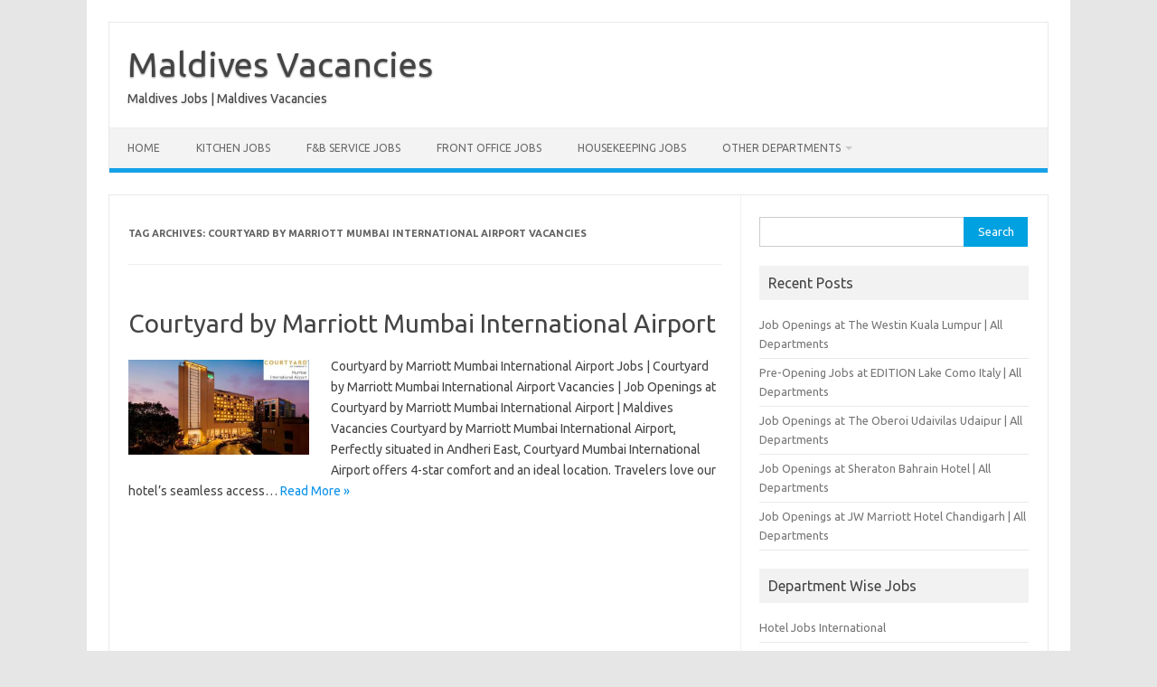

--- FILE ---
content_type: text/html; charset=UTF-8
request_url: https://maldivesvacancies.com/tag/courtyard-by-marriott-mumbai-international-airport-vacancies/
body_size: 10316
content:
<!DOCTYPE html>
<!--[if IE 7]>
<html class="ie ie7" lang="en-GB">
<![endif]-->
<!--[if IE 8]>
<html class="ie ie8" lang="en-GB">
<![endif]-->
<!--[if !(IE 7) | !(IE 8)  ]><!-->
<html lang="en-GB">
<!--<![endif]-->
<head>
<meta charset="UTF-8">
<meta name="viewport" content="width=device-width, initial-scale=1">
<link rel="profile" href="http://gmpg.org/xfn/11">
<link rel="pingback" href="https://maldivesvacancies.com/xmlrpc.php" />
<!--[if lt IE 9]>
<script src="https://maldivesvacancies.com/wp-content/themes/iconic-one/js/html5.js" type="text/javascript"></script>
<![endif]-->
<meta name='robots' content='index, follow, max-image-preview:large, max-snippet:-1, max-video-preview:-1' />

	<!-- This site is optimized with the Yoast SEO plugin v26.7 - https://yoast.com/wordpress/plugins/seo/ -->
	<title>Courtyard by Marriott Mumbai International Airport Vacancies Archives - Maldives Vacancies</title>
	<link rel="canonical" href="https://maldivesvacancies.com/tag/courtyard-by-marriott-mumbai-international-airport-vacancies/" />
	<meta property="og:locale" content="en_GB" />
	<meta property="og:type" content="article" />
	<meta property="og:title" content="Courtyard by Marriott Mumbai International Airport Vacancies Archives - Maldives Vacancies" />
	<meta property="og:url" content="https://maldivesvacancies.com/tag/courtyard-by-marriott-mumbai-international-airport-vacancies/" />
	<meta property="og:site_name" content="Maldives Vacancies" />
	<meta name="twitter:card" content="summary_large_image" />
	<script type="application/ld+json" class="yoast-schema-graph">{"@context":"https://schema.org","@graph":[{"@type":"CollectionPage","@id":"https://maldivesvacancies.com/tag/courtyard-by-marriott-mumbai-international-airport-vacancies/","url":"https://maldivesvacancies.com/tag/courtyard-by-marriott-mumbai-international-airport-vacancies/","name":"Courtyard by Marriott Mumbai International Airport Vacancies Archives - Maldives Vacancies","isPartOf":{"@id":"https://maldivesvacancies.com/#website"},"primaryImageOfPage":{"@id":"https://maldivesvacancies.com/tag/courtyard-by-marriott-mumbai-international-airport-vacancies/#primaryimage"},"image":{"@id":"https://maldivesvacancies.com/tag/courtyard-by-marriott-mumbai-international-airport-vacancies/#primaryimage"},"thumbnailUrl":"https://maldivesvacancies.com/wp-content/uploads/2022/03/Courtyard-by-Marriott-Mumbai-International-Airport.jpg","breadcrumb":{"@id":"https://maldivesvacancies.com/tag/courtyard-by-marriott-mumbai-international-airport-vacancies/#breadcrumb"},"inLanguage":"en-GB"},{"@type":"ImageObject","inLanguage":"en-GB","@id":"https://maldivesvacancies.com/tag/courtyard-by-marriott-mumbai-international-airport-vacancies/#primaryimage","url":"https://maldivesvacancies.com/wp-content/uploads/2022/03/Courtyard-by-Marriott-Mumbai-International-Airport.jpg","contentUrl":"https://maldivesvacancies.com/wp-content/uploads/2022/03/Courtyard-by-Marriott-Mumbai-International-Airport.jpg","width":800,"height":420,"caption":"Courtyard Mumbai International Airport Jobs | Courtyard Mumbai International Airport Vacancies | Job Openings at Courtyard Mumbai International Airport | Maldives Vacancies"},{"@type":"BreadcrumbList","@id":"https://maldivesvacancies.com/tag/courtyard-by-marriott-mumbai-international-airport-vacancies/#breadcrumb","itemListElement":[{"@type":"ListItem","position":1,"name":"Home","item":"https://maldivesvacancies.com/"},{"@type":"ListItem","position":2,"name":"Courtyard by Marriott Mumbai International Airport Vacancies"}]},{"@type":"WebSite","@id":"https://maldivesvacancies.com/#website","url":"https://maldivesvacancies.com/","name":"Maldives Vacancies","description":"Maldives Jobs | Maldives Vacancies","publisher":{"@id":"https://maldivesvacancies.com/#organization"},"potentialAction":[{"@type":"SearchAction","target":{"@type":"EntryPoint","urlTemplate":"https://maldivesvacancies.com/?s={search_term_string}"},"query-input":{"@type":"PropertyValueSpecification","valueRequired":true,"valueName":"search_term_string"}}],"inLanguage":"en-GB"},{"@type":"Organization","@id":"https://maldivesvacancies.com/#organization","name":"Maldives Vacancies","url":"https://maldivesvacancies.com/","logo":{"@type":"ImageObject","inLanguage":"en-GB","@id":"https://maldivesvacancies.com/#/schema/logo/image/","url":"https://maldivesvacancies.com/wp-content/uploads/2021/05/Maldives-Vacancies.png","contentUrl":"https://maldivesvacancies.com/wp-content/uploads/2021/05/Maldives-Vacancies.png","width":495,"height":495,"caption":"Maldives Vacancies"},"image":{"@id":"https://maldivesvacancies.com/#/schema/logo/image/"}}]}</script>
	<!-- / Yoast SEO plugin. -->


<link rel='dns-prefetch' href='//fonts.googleapis.com' />
<link rel="alternate" type="application/rss+xml" title="Maldives Vacancies &raquo; Feed" href="https://maldivesvacancies.com/feed/" />
<link rel="alternate" type="application/rss+xml" title="Maldives Vacancies &raquo; Courtyard by Marriott Mumbai International Airport Vacancies Tag Feed" href="https://maldivesvacancies.com/tag/courtyard-by-marriott-mumbai-international-airport-vacancies/feed/" />
<style id='wp-img-auto-sizes-contain-inline-css' type='text/css'>
img:is([sizes=auto i],[sizes^="auto," i]){contain-intrinsic-size:3000px 1500px}
/*# sourceURL=wp-img-auto-sizes-contain-inline-css */
</style>
<style id='wp-emoji-styles-inline-css' type='text/css'>

	img.wp-smiley, img.emoji {
		display: inline !important;
		border: none !important;
		box-shadow: none !important;
		height: 1em !important;
		width: 1em !important;
		margin: 0 0.07em !important;
		vertical-align: -0.1em !important;
		background: none !important;
		padding: 0 !important;
	}
/*# sourceURL=wp-emoji-styles-inline-css */
</style>
<style id='wp-block-library-inline-css' type='text/css'>
:root{--wp-block-synced-color:#7a00df;--wp-block-synced-color--rgb:122,0,223;--wp-bound-block-color:var(--wp-block-synced-color);--wp-editor-canvas-background:#ddd;--wp-admin-theme-color:#007cba;--wp-admin-theme-color--rgb:0,124,186;--wp-admin-theme-color-darker-10:#006ba1;--wp-admin-theme-color-darker-10--rgb:0,107,160.5;--wp-admin-theme-color-darker-20:#005a87;--wp-admin-theme-color-darker-20--rgb:0,90,135;--wp-admin-border-width-focus:2px}@media (min-resolution:192dpi){:root{--wp-admin-border-width-focus:1.5px}}.wp-element-button{cursor:pointer}:root .has-very-light-gray-background-color{background-color:#eee}:root .has-very-dark-gray-background-color{background-color:#313131}:root .has-very-light-gray-color{color:#eee}:root .has-very-dark-gray-color{color:#313131}:root .has-vivid-green-cyan-to-vivid-cyan-blue-gradient-background{background:linear-gradient(135deg,#00d084,#0693e3)}:root .has-purple-crush-gradient-background{background:linear-gradient(135deg,#34e2e4,#4721fb 50%,#ab1dfe)}:root .has-hazy-dawn-gradient-background{background:linear-gradient(135deg,#faaca8,#dad0ec)}:root .has-subdued-olive-gradient-background{background:linear-gradient(135deg,#fafae1,#67a671)}:root .has-atomic-cream-gradient-background{background:linear-gradient(135deg,#fdd79a,#004a59)}:root .has-nightshade-gradient-background{background:linear-gradient(135deg,#330968,#31cdcf)}:root .has-midnight-gradient-background{background:linear-gradient(135deg,#020381,#2874fc)}:root{--wp--preset--font-size--normal:16px;--wp--preset--font-size--huge:42px}.has-regular-font-size{font-size:1em}.has-larger-font-size{font-size:2.625em}.has-normal-font-size{font-size:var(--wp--preset--font-size--normal)}.has-huge-font-size{font-size:var(--wp--preset--font-size--huge)}.has-text-align-center{text-align:center}.has-text-align-left{text-align:left}.has-text-align-right{text-align:right}.has-fit-text{white-space:nowrap!important}#end-resizable-editor-section{display:none}.aligncenter{clear:both}.items-justified-left{justify-content:flex-start}.items-justified-center{justify-content:center}.items-justified-right{justify-content:flex-end}.items-justified-space-between{justify-content:space-between}.screen-reader-text{border:0;clip-path:inset(50%);height:1px;margin:-1px;overflow:hidden;padding:0;position:absolute;width:1px;word-wrap:normal!important}.screen-reader-text:focus{background-color:#ddd;clip-path:none;color:#444;display:block;font-size:1em;height:auto;left:5px;line-height:normal;padding:15px 23px 14px;text-decoration:none;top:5px;width:auto;z-index:100000}html :where(.has-border-color){border-style:solid}html :where([style*=border-top-color]){border-top-style:solid}html :where([style*=border-right-color]){border-right-style:solid}html :where([style*=border-bottom-color]){border-bottom-style:solid}html :where([style*=border-left-color]){border-left-style:solid}html :where([style*=border-width]){border-style:solid}html :where([style*=border-top-width]){border-top-style:solid}html :where([style*=border-right-width]){border-right-style:solid}html :where([style*=border-bottom-width]){border-bottom-style:solid}html :where([style*=border-left-width]){border-left-style:solid}html :where(img[class*=wp-image-]){height:auto;max-width:100%}:where(figure){margin:0 0 1em}html :where(.is-position-sticky){--wp-admin--admin-bar--position-offset:var(--wp-admin--admin-bar--height,0px)}@media screen and (max-width:600px){html :where(.is-position-sticky){--wp-admin--admin-bar--position-offset:0px}}

/*# sourceURL=wp-block-library-inline-css */
</style><style id='global-styles-inline-css' type='text/css'>
:root{--wp--preset--aspect-ratio--square: 1;--wp--preset--aspect-ratio--4-3: 4/3;--wp--preset--aspect-ratio--3-4: 3/4;--wp--preset--aspect-ratio--3-2: 3/2;--wp--preset--aspect-ratio--2-3: 2/3;--wp--preset--aspect-ratio--16-9: 16/9;--wp--preset--aspect-ratio--9-16: 9/16;--wp--preset--color--black: #000000;--wp--preset--color--cyan-bluish-gray: #abb8c3;--wp--preset--color--white: #ffffff;--wp--preset--color--pale-pink: #f78da7;--wp--preset--color--vivid-red: #cf2e2e;--wp--preset--color--luminous-vivid-orange: #ff6900;--wp--preset--color--luminous-vivid-amber: #fcb900;--wp--preset--color--light-green-cyan: #7bdcb5;--wp--preset--color--vivid-green-cyan: #00d084;--wp--preset--color--pale-cyan-blue: #8ed1fc;--wp--preset--color--vivid-cyan-blue: #0693e3;--wp--preset--color--vivid-purple: #9b51e0;--wp--preset--gradient--vivid-cyan-blue-to-vivid-purple: linear-gradient(135deg,rgb(6,147,227) 0%,rgb(155,81,224) 100%);--wp--preset--gradient--light-green-cyan-to-vivid-green-cyan: linear-gradient(135deg,rgb(122,220,180) 0%,rgb(0,208,130) 100%);--wp--preset--gradient--luminous-vivid-amber-to-luminous-vivid-orange: linear-gradient(135deg,rgb(252,185,0) 0%,rgb(255,105,0) 100%);--wp--preset--gradient--luminous-vivid-orange-to-vivid-red: linear-gradient(135deg,rgb(255,105,0) 0%,rgb(207,46,46) 100%);--wp--preset--gradient--very-light-gray-to-cyan-bluish-gray: linear-gradient(135deg,rgb(238,238,238) 0%,rgb(169,184,195) 100%);--wp--preset--gradient--cool-to-warm-spectrum: linear-gradient(135deg,rgb(74,234,220) 0%,rgb(151,120,209) 20%,rgb(207,42,186) 40%,rgb(238,44,130) 60%,rgb(251,105,98) 80%,rgb(254,248,76) 100%);--wp--preset--gradient--blush-light-purple: linear-gradient(135deg,rgb(255,206,236) 0%,rgb(152,150,240) 100%);--wp--preset--gradient--blush-bordeaux: linear-gradient(135deg,rgb(254,205,165) 0%,rgb(254,45,45) 50%,rgb(107,0,62) 100%);--wp--preset--gradient--luminous-dusk: linear-gradient(135deg,rgb(255,203,112) 0%,rgb(199,81,192) 50%,rgb(65,88,208) 100%);--wp--preset--gradient--pale-ocean: linear-gradient(135deg,rgb(255,245,203) 0%,rgb(182,227,212) 50%,rgb(51,167,181) 100%);--wp--preset--gradient--electric-grass: linear-gradient(135deg,rgb(202,248,128) 0%,rgb(113,206,126) 100%);--wp--preset--gradient--midnight: linear-gradient(135deg,rgb(2,3,129) 0%,rgb(40,116,252) 100%);--wp--preset--font-size--small: 13px;--wp--preset--font-size--medium: 20px;--wp--preset--font-size--large: 36px;--wp--preset--font-size--x-large: 42px;--wp--preset--spacing--20: 0.44rem;--wp--preset--spacing--30: 0.67rem;--wp--preset--spacing--40: 1rem;--wp--preset--spacing--50: 1.5rem;--wp--preset--spacing--60: 2.25rem;--wp--preset--spacing--70: 3.38rem;--wp--preset--spacing--80: 5.06rem;--wp--preset--shadow--natural: 6px 6px 9px rgba(0, 0, 0, 0.2);--wp--preset--shadow--deep: 12px 12px 50px rgba(0, 0, 0, 0.4);--wp--preset--shadow--sharp: 6px 6px 0px rgba(0, 0, 0, 0.2);--wp--preset--shadow--outlined: 6px 6px 0px -3px rgb(255, 255, 255), 6px 6px rgb(0, 0, 0);--wp--preset--shadow--crisp: 6px 6px 0px rgb(0, 0, 0);}:where(.is-layout-flex){gap: 0.5em;}:where(.is-layout-grid){gap: 0.5em;}body .is-layout-flex{display: flex;}.is-layout-flex{flex-wrap: wrap;align-items: center;}.is-layout-flex > :is(*, div){margin: 0;}body .is-layout-grid{display: grid;}.is-layout-grid > :is(*, div){margin: 0;}:where(.wp-block-columns.is-layout-flex){gap: 2em;}:where(.wp-block-columns.is-layout-grid){gap: 2em;}:where(.wp-block-post-template.is-layout-flex){gap: 1.25em;}:where(.wp-block-post-template.is-layout-grid){gap: 1.25em;}.has-black-color{color: var(--wp--preset--color--black) !important;}.has-cyan-bluish-gray-color{color: var(--wp--preset--color--cyan-bluish-gray) !important;}.has-white-color{color: var(--wp--preset--color--white) !important;}.has-pale-pink-color{color: var(--wp--preset--color--pale-pink) !important;}.has-vivid-red-color{color: var(--wp--preset--color--vivid-red) !important;}.has-luminous-vivid-orange-color{color: var(--wp--preset--color--luminous-vivid-orange) !important;}.has-luminous-vivid-amber-color{color: var(--wp--preset--color--luminous-vivid-amber) !important;}.has-light-green-cyan-color{color: var(--wp--preset--color--light-green-cyan) !important;}.has-vivid-green-cyan-color{color: var(--wp--preset--color--vivid-green-cyan) !important;}.has-pale-cyan-blue-color{color: var(--wp--preset--color--pale-cyan-blue) !important;}.has-vivid-cyan-blue-color{color: var(--wp--preset--color--vivid-cyan-blue) !important;}.has-vivid-purple-color{color: var(--wp--preset--color--vivid-purple) !important;}.has-black-background-color{background-color: var(--wp--preset--color--black) !important;}.has-cyan-bluish-gray-background-color{background-color: var(--wp--preset--color--cyan-bluish-gray) !important;}.has-white-background-color{background-color: var(--wp--preset--color--white) !important;}.has-pale-pink-background-color{background-color: var(--wp--preset--color--pale-pink) !important;}.has-vivid-red-background-color{background-color: var(--wp--preset--color--vivid-red) !important;}.has-luminous-vivid-orange-background-color{background-color: var(--wp--preset--color--luminous-vivid-orange) !important;}.has-luminous-vivid-amber-background-color{background-color: var(--wp--preset--color--luminous-vivid-amber) !important;}.has-light-green-cyan-background-color{background-color: var(--wp--preset--color--light-green-cyan) !important;}.has-vivid-green-cyan-background-color{background-color: var(--wp--preset--color--vivid-green-cyan) !important;}.has-pale-cyan-blue-background-color{background-color: var(--wp--preset--color--pale-cyan-blue) !important;}.has-vivid-cyan-blue-background-color{background-color: var(--wp--preset--color--vivid-cyan-blue) !important;}.has-vivid-purple-background-color{background-color: var(--wp--preset--color--vivid-purple) !important;}.has-black-border-color{border-color: var(--wp--preset--color--black) !important;}.has-cyan-bluish-gray-border-color{border-color: var(--wp--preset--color--cyan-bluish-gray) !important;}.has-white-border-color{border-color: var(--wp--preset--color--white) !important;}.has-pale-pink-border-color{border-color: var(--wp--preset--color--pale-pink) !important;}.has-vivid-red-border-color{border-color: var(--wp--preset--color--vivid-red) !important;}.has-luminous-vivid-orange-border-color{border-color: var(--wp--preset--color--luminous-vivid-orange) !important;}.has-luminous-vivid-amber-border-color{border-color: var(--wp--preset--color--luminous-vivid-amber) !important;}.has-light-green-cyan-border-color{border-color: var(--wp--preset--color--light-green-cyan) !important;}.has-vivid-green-cyan-border-color{border-color: var(--wp--preset--color--vivid-green-cyan) !important;}.has-pale-cyan-blue-border-color{border-color: var(--wp--preset--color--pale-cyan-blue) !important;}.has-vivid-cyan-blue-border-color{border-color: var(--wp--preset--color--vivid-cyan-blue) !important;}.has-vivid-purple-border-color{border-color: var(--wp--preset--color--vivid-purple) !important;}.has-vivid-cyan-blue-to-vivid-purple-gradient-background{background: var(--wp--preset--gradient--vivid-cyan-blue-to-vivid-purple) !important;}.has-light-green-cyan-to-vivid-green-cyan-gradient-background{background: var(--wp--preset--gradient--light-green-cyan-to-vivid-green-cyan) !important;}.has-luminous-vivid-amber-to-luminous-vivid-orange-gradient-background{background: var(--wp--preset--gradient--luminous-vivid-amber-to-luminous-vivid-orange) !important;}.has-luminous-vivid-orange-to-vivid-red-gradient-background{background: var(--wp--preset--gradient--luminous-vivid-orange-to-vivid-red) !important;}.has-very-light-gray-to-cyan-bluish-gray-gradient-background{background: var(--wp--preset--gradient--very-light-gray-to-cyan-bluish-gray) !important;}.has-cool-to-warm-spectrum-gradient-background{background: var(--wp--preset--gradient--cool-to-warm-spectrum) !important;}.has-blush-light-purple-gradient-background{background: var(--wp--preset--gradient--blush-light-purple) !important;}.has-blush-bordeaux-gradient-background{background: var(--wp--preset--gradient--blush-bordeaux) !important;}.has-luminous-dusk-gradient-background{background: var(--wp--preset--gradient--luminous-dusk) !important;}.has-pale-ocean-gradient-background{background: var(--wp--preset--gradient--pale-ocean) !important;}.has-electric-grass-gradient-background{background: var(--wp--preset--gradient--electric-grass) !important;}.has-midnight-gradient-background{background: var(--wp--preset--gradient--midnight) !important;}.has-small-font-size{font-size: var(--wp--preset--font-size--small) !important;}.has-medium-font-size{font-size: var(--wp--preset--font-size--medium) !important;}.has-large-font-size{font-size: var(--wp--preset--font-size--large) !important;}.has-x-large-font-size{font-size: var(--wp--preset--font-size--x-large) !important;}
/*# sourceURL=global-styles-inline-css */
</style>

<style id='classic-theme-styles-inline-css' type='text/css'>
/*! This file is auto-generated */
.wp-block-button__link{color:#fff;background-color:#32373c;border-radius:9999px;box-shadow:none;text-decoration:none;padding:calc(.667em + 2px) calc(1.333em + 2px);font-size:1.125em}.wp-block-file__button{background:#32373c;color:#fff;text-decoration:none}
/*# sourceURL=/wp-includes/css/classic-themes.min.css */
</style>
<link rel='stylesheet' id='themonic-fonts-css' href='https://fonts.googleapis.com/css?family=Ubuntu%3A400%2C700&#038;subset=latin%2Clatin-ext' type='text/css' media='all' />
<link rel='stylesheet' id='themonic-style-css' href='https://maldivesvacancies.com/wp-content/themes/iconic-one/style.css?ver=2.4' type='text/css' media='all' />
<link rel='stylesheet' id='custom-style-css' href='https://maldivesvacancies.com/wp-content/themes/iconic-one/custom.css?ver=6.9' type='text/css' media='all' />
<script type="text/javascript" src="https://maldivesvacancies.com/wp-includes/js/jquery/jquery.min.js?ver=3.7.1" id="jquery-core-js"></script>
<script type="text/javascript" src="https://maldivesvacancies.com/wp-includes/js/jquery/jquery-migrate.min.js?ver=3.4.1" id="jquery-migrate-js"></script>
<link rel="https://api.w.org/" href="https://maldivesvacancies.com/wp-json/" /><link rel="alternate" title="JSON" type="application/json" href="https://maldivesvacancies.com/wp-json/wp/v2/tags/268" /><link rel="EditURI" type="application/rsd+xml" title="RSD" href="https://maldivesvacancies.com/xmlrpc.php?rsd" />
<meta name="generator" content="WordPress 6.9" />
<link rel="icon" href="https://maldivesvacancies.com/wp-content/uploads/2021/05/Maldives-Vacancies-150x150.png" sizes="32x32" />
<link rel="icon" href="https://maldivesvacancies.com/wp-content/uploads/2021/05/Maldives-Vacancies-300x300.png" sizes="192x192" />
<link rel="apple-touch-icon" href="https://maldivesvacancies.com/wp-content/uploads/2021/05/Maldives-Vacancies-300x300.png" />
<meta name="msapplication-TileImage" content="https://maldivesvacancies.com/wp-content/uploads/2021/05/Maldives-Vacancies-300x300.png" />
</head>
<body class="archive tag tag-courtyard-by-marriott-mumbai-international-airport-vacancies tag-268 wp-theme-iconic-one custom-font-enabled single-author hfeed">
<div id="page" class="site">
	<a class="skip-link screen-reader-text" href="#main" title="Skip to content">Skip to content</a>
	<header id="masthead" class="site-header" role="banner">
					<div class="io-title-description">
			<a href="https://maldivesvacancies.com/" title="Maldives Vacancies" rel="home">Maldives Vacancies</a>
				<br .../> 
								 <div class="site-description">Maldives Jobs | Maldives Vacancies</div>
						</div>
			
		
		<nav id="site-navigation" class="themonic-nav" role="navigation">
		<button class="menu-toggle" aria-controls="menu-top" aria-expanded="false">Menu<label class="iomenu">
  <div class="iolines"></div>
  <div class="iolines"></div>
  <div class="iolines"></div>
</label></button>
			<ul id="menu-top" class="nav-menu"><li id="menu-item-5" class="menu-item menu-item-type-custom menu-item-object-custom menu-item-home menu-item-5"><a href="https://maldivesvacancies.com/">Home</a></li>
<li id="menu-item-7" class="menu-item menu-item-type-taxonomy menu-item-object-category menu-item-7"><a href="https://maldivesvacancies.com/category/hotel-jobs-maldives/food-production-jobs/">Kitchen Jobs</a></li>
<li id="menu-item-6" class="menu-item menu-item-type-taxonomy menu-item-object-category menu-item-6"><a href="https://maldivesvacancies.com/category/hotel-jobs-maldives/fb-service-jobs/">F&amp;B Service Jobs</a></li>
<li id="menu-item-8" class="menu-item menu-item-type-taxonomy menu-item-object-category menu-item-8"><a href="https://maldivesvacancies.com/category/hotel-jobs-maldives/front-office-jobs/">Front Office Jobs</a></li>
<li id="menu-item-9" class="menu-item menu-item-type-taxonomy menu-item-object-category menu-item-9"><a href="https://maldivesvacancies.com/category/hotel-jobs-maldives/housekeeping-jobs/">Housekeeping Jobs</a></li>
<li id="menu-item-10" class="menu-item menu-item-type-custom menu-item-object-custom menu-item-home menu-item-has-children menu-item-10"><a href="https://maldivesvacancies.com/">Other Departments</a>
<ul class="sub-menu">
	<li id="menu-item-11" class="menu-item menu-item-type-taxonomy menu-item-object-category menu-item-11"><a href="https://maldivesvacancies.com/category/hotel-jobs-maldives/admin-general-jobs/">Admin &amp; General Jobs</a></li>
	<li id="menu-item-12" class="menu-item menu-item-type-taxonomy menu-item-object-category menu-item-12"><a href="https://maldivesvacancies.com/category/hotel-jobs-maldives/driving-transport-jobs/">Driving &amp; Transport Jobs</a></li>
	<li id="menu-item-13" class="menu-item menu-item-type-taxonomy menu-item-object-category menu-item-13"><a href="https://maldivesvacancies.com/category/hotel-jobs-maldives/engineering-maintenance-jobs/">Engineering &amp; Maintenance Jobs</a></li>
	<li id="menu-item-14" class="menu-item menu-item-type-taxonomy menu-item-object-category menu-item-14"><a href="https://maldivesvacancies.com/category/hotel-jobs-maldives/finance-jobs/">Finance Jobs</a></li>
	<li id="menu-item-15" class="menu-item menu-item-type-taxonomy menu-item-object-category menu-item-15"><a href="https://maldivesvacancies.com/category/hotel-jobs-maldives/hr-training-jobs/">HR &amp; Training Jobs</a></li>
	<li id="menu-item-16" class="menu-item menu-item-type-taxonomy menu-item-object-category menu-item-16"><a href="https://maldivesvacancies.com/category/hotel-jobs-maldives/hygiene-safety-jobs/">Hygiene &amp; Safety Jobs</a></li>
	<li id="menu-item-17" class="menu-item menu-item-type-taxonomy menu-item-object-category menu-item-17"><a href="https://maldivesvacancies.com/category/hotel-jobs-maldives/information-technology-jobs/">Information Technology Jobs</a></li>
	<li id="menu-item-18" class="menu-item menu-item-type-taxonomy menu-item-object-category menu-item-18"><a href="https://maldivesvacancies.com/category/hotel-jobs-maldives/purchase-stores-jobs/">Purchase &amp; Stores Jobs</a></li>
	<li id="menu-item-19" class="menu-item menu-item-type-taxonomy menu-item-object-category menu-item-19"><a href="https://maldivesvacancies.com/category/hotel-jobs-maldives/recreation-sports-jobs/">Recreation &amp; Sports Jobs</a></li>
	<li id="menu-item-20" class="menu-item menu-item-type-taxonomy menu-item-object-category menu-item-20"><a href="https://maldivesvacancies.com/category/hotel-jobs-maldives/sales-marketing-jobs/">Sales &amp; Marketing Jobs</a></li>
	<li id="menu-item-21" class="menu-item menu-item-type-taxonomy menu-item-object-category menu-item-21"><a href="https://maldivesvacancies.com/category/hotel-jobs-maldives/security-jobs/">Security Jobs</a></li>
	<li id="menu-item-22" class="menu-item menu-item-type-taxonomy menu-item-object-category menu-item-22"><a href="https://maldivesvacancies.com/category/hotel-jobs-maldives/spa-gym-jobs/">Spa &amp; Gym Jobs</a></li>
</ul>
</li>
</ul>		</nav><!-- #site-navigation -->
		<div class="clear"></div>
	</header><!-- #masthead -->
<div id="main" class="wrapper">
	<section id="primary" class="site-content">
		<div id="content" role="main">

					<header class="archive-header">
				<h1 class="archive-title">Tag Archives: <span>Courtyard by Marriott Mumbai International Airport Vacancies</span></h1>

						</header><!-- .archive-header -->

			
	<article id="post-4820" class="post-4820 post type-post status-publish format-standard has-post-thumbnail hentry category-fb-service-jobs category-food-production-jobs category-hotel-jobs-international category-hotel-jobs-maldives category-hr-training-jobs tag-courtyard-by-marriott-mumbai-international-airport-vacancies">
				<header class="entry-header">
						<h2 class="entry-title">
				<a href="https://maldivesvacancies.com/courtyard-by-marriott-mumbai-international-airport/" title="Permalink to Courtyard by Marriott Mumbai International Airport" rel="bookmark">Courtyard by Marriott Mumbai International Airport</a>
			</h2>
											
		</header><!-- .entry-header -->

									<div class="entry-summary">
				<!-- Ico nic One home page thumbnail with custom excerpt -->
			<div class="excerpt-thumb">
							<a href="https://maldivesvacancies.com/courtyard-by-marriott-mumbai-international-airport/" title="Permalink to Courtyard by Marriott Mumbai International Airport" rel="bookmark">
									<img width="200" height="105" src="https://maldivesvacancies.com/wp-content/uploads/2022/03/Courtyard-by-Marriott-Mumbai-International-Airport.jpg" class="alignleft wp-post-image" alt="Courtyard Mumbai International Airport Jobs | Courtyard Mumbai International Airport Vacancies | Job Openings at Courtyard Mumbai International Airport | Maldives Vacancies" decoding="async" srcset="https://maldivesvacancies.com/wp-content/uploads/2022/03/Courtyard-by-Marriott-Mumbai-International-Airport.jpg 800w, https://maldivesvacancies.com/wp-content/uploads/2022/03/Courtyard-by-Marriott-Mumbai-International-Airport-300x158.jpg 300w, https://maldivesvacancies.com/wp-content/uploads/2022/03/Courtyard-by-Marriott-Mumbai-International-Airport-768x403.jpg 768w, https://maldivesvacancies.com/wp-content/uploads/2022/03/Courtyard-by-Marriott-Mumbai-International-Airport-360x189.jpg 360w" sizes="(max-width: 200px) 100vw, 200px" />								</a>
					</div>
			<p>Courtyard by Marriott Mumbai International Airport Jobs | Courtyard by Marriott Mumbai International Airport Vacancies | Job Openings at Courtyard by Marriott Mumbai International Airport | Maldives Vacancies Courtyard by Marriott Mumbai International Airport, Perfectly situated in Andheri East, Courtyard Mumbai International Airport offers 4-star comfort and an ideal location. Travelers love our hotel&#8217;s seamless access… <span class="read-more"><a href="https://maldivesvacancies.com/courtyard-by-marriott-mumbai-international-airport/">Read More &raquo;</a></span></p>
<div class='code-block code-block-1' style='margin: 8px 0; clear: both;'>
<div class="aicp">
        <script async src="https://pagead2.googlesyndication.com/pagead/js/adsbygoogle.js"></script>
<!-- Responsive Display -->
<ins class="adsbygoogle"
     style="display:block"
     data-ad-client="ca-pub-5629660577621046"
     data-ad-slot="1253167800"
     data-ad-format="auto"
     data-full-width-responsive="true"></ins>
<script>
     (adsbygoogle = window.adsbygoogle || []).push({});
</script>
        </div></div>
		</div><!-- .entry-summary -->
			
				
	<footer class="entry-meta">
					<span>Category: <a href="https://maldivesvacancies.com/category/hotel-jobs-maldives/fb-service-jobs/" rel="category tag">F&amp;B Service Jobs</a> <a href="https://maldivesvacancies.com/category/hotel-jobs-maldives/food-production-jobs/" rel="category tag">Food Production Jobs</a> <a href="https://maldivesvacancies.com/category/hotel-jobs-international/" rel="category tag">Hotel Jobs International</a> <a href="https://maldivesvacancies.com/category/hotel-jobs-maldives/" rel="category tag">Hotel Jobs Maldives</a> <a href="https://maldivesvacancies.com/category/hotel-jobs-maldives/hr-training-jobs/" rel="category tag">HR &amp; Training Jobs</a></span>
								<span>Tags: <a href="https://maldivesvacancies.com/tag/courtyard-by-marriott-mumbai-international-airport-vacancies/" rel="tag">Courtyard by Marriott Mumbai International Airport Vacancies</a></span>
			
           						</footer><!-- .entry-meta -->
	</article><!-- #post -->

		
		</div><!-- #content -->
	</section><!-- #primary -->


			<div id="secondary" class="widget-area" role="complementary">
			<aside id="search-2" class="widget widget_search"><form role="search" method="get" id="searchform" class="searchform" action="https://maldivesvacancies.com/">
				<div>
					<label class="screen-reader-text" for="s">Search for:</label>
					<input type="text" value="" name="s" id="s" />
					<input type="submit" id="searchsubmit" value="Search" />
				</div>
			</form></aside>
		<aside id="recent-posts-2" class="widget widget_recent_entries">
		<p class="widget-title">Recent Posts</p>
		<ul>
											<li>
					<a href="https://maldivesvacancies.com/job-openings-at-the-westin-kuala-lumpur-all-departments-2/">Job Openings at The Westin Kuala Lumpur | All Departments</a>
									</li>
											<li>
					<a href="https://maldivesvacancies.com/pre-opening-jobs-at-edition-lake-como-italy-all-departments-2/">Pre-Opening Jobs at EDITION Lake Como Italy | All Departments</a>
									</li>
											<li>
					<a href="https://maldivesvacancies.com/job-openings-at-the-oberoi-udaivilas-udaipur-all-departments-2/">Job Openings at The Oberoi Udaivilas Udaipur | All Departments</a>
									</li>
											<li>
					<a href="https://maldivesvacancies.com/job-openings-at-sheraton-bahrain-hotel-all-departments-6/">Job Openings at Sheraton Bahrain Hotel | All Departments</a>
									</li>
											<li>
					<a href="https://maldivesvacancies.com/job-openings-at-jw-marriott-hotel-chandigarh-all-departments-11/">Job Openings at JW Marriott Hotel Chandigarh | All Departments</a>
									</li>
					</ul>

		</aside><aside id="categories-4" class="widget widget_categories"><p class="widget-title">Department Wise Jobs</p>
			<ul>
					<li class="cat-item cat-item-136"><a href="https://maldivesvacancies.com/category/hotel-jobs-international/">Hotel Jobs International</a>
</li>
	<li class="cat-item cat-item-1"><a href="https://maldivesvacancies.com/category/hotel-jobs-maldives/">Hotel Jobs Maldives</a>
<ul class='children'>
	<li class="cat-item cat-item-17"><a href="https://maldivesvacancies.com/category/hotel-jobs-maldives/admin-general-jobs/">Admin &amp; General Jobs</a>
</li>
	<li class="cat-item cat-item-11"><a href="https://maldivesvacancies.com/category/hotel-jobs-maldives/driving-transport-jobs/">Driving &amp; Transport Jobs</a>
</li>
	<li class="cat-item cat-item-9"><a href="https://maldivesvacancies.com/category/hotel-jobs-maldives/engineering-maintenance-jobs/">Engineering &amp; Maintenance Jobs</a>
</li>
	<li class="cat-item cat-item-3"><a href="https://maldivesvacancies.com/category/hotel-jobs-maldives/fb-service-jobs/">F&amp;B Service Jobs</a>
</li>
	<li class="cat-item cat-item-12"><a href="https://maldivesvacancies.com/category/hotel-jobs-maldives/finance-jobs/">Finance Jobs</a>
</li>
	<li class="cat-item cat-item-2"><a href="https://maldivesvacancies.com/category/hotel-jobs-maldives/food-production-jobs/">Food Production Jobs</a>
</li>
	<li class="cat-item cat-item-4"><a href="https://maldivesvacancies.com/category/hotel-jobs-maldives/front-office-jobs/">Front Office Jobs</a>
</li>
	<li class="cat-item cat-item-5"><a href="https://maldivesvacancies.com/category/hotel-jobs-maldives/housekeeping-jobs/">Housekeeping Jobs</a>
</li>
	<li class="cat-item cat-item-6"><a href="https://maldivesvacancies.com/category/hotel-jobs-maldives/hr-training-jobs/">HR &amp; Training Jobs</a>
</li>
	<li class="cat-item cat-item-16"><a href="https://maldivesvacancies.com/category/hotel-jobs-maldives/hygiene-safety-jobs/">Hygiene &amp; Safety Jobs</a>
</li>
	<li class="cat-item cat-item-10"><a href="https://maldivesvacancies.com/category/hotel-jobs-maldives/information-technology-jobs/">Information Technology Jobs</a>
</li>
	<li class="cat-item cat-item-13"><a href="https://maldivesvacancies.com/category/hotel-jobs-maldives/purchase-stores-jobs/">Purchase &amp; Stores Jobs</a>
</li>
	<li class="cat-item cat-item-15"><a href="https://maldivesvacancies.com/category/hotel-jobs-maldives/recreation-sports-jobs/">Recreation &amp; Sports Jobs</a>
</li>
	<li class="cat-item cat-item-7"><a href="https://maldivesvacancies.com/category/hotel-jobs-maldives/sales-marketing-jobs/">Sales &amp; Marketing Jobs</a>
</li>
	<li class="cat-item cat-item-8"><a href="https://maldivesvacancies.com/category/hotel-jobs-maldives/security-jobs/">Security Jobs</a>
</li>
	<li class="cat-item cat-item-14"><a href="https://maldivesvacancies.com/category/hotel-jobs-maldives/spa-gym-jobs/">Spa &amp; Gym Jobs</a>
</li>
</ul>
</li>
			</ul>

			</aside>
		<aside id="recent-posts-4" class="widget widget_recent_entries">
		<p class="widget-title">Recent Posts</p>
		<ul>
											<li>
					<a href="https://maldivesvacancies.com/job-openings-at-the-westin-kuala-lumpur-all-departments-2/">Job Openings at The Westin Kuala Lumpur | All Departments</a>
									</li>
											<li>
					<a href="https://maldivesvacancies.com/pre-opening-jobs-at-edition-lake-como-italy-all-departments-2/">Pre-Opening Jobs at EDITION Lake Como Italy | All Departments</a>
									</li>
											<li>
					<a href="https://maldivesvacancies.com/job-openings-at-the-oberoi-udaivilas-udaipur-all-departments-2/">Job Openings at The Oberoi Udaivilas Udaipur | All Departments</a>
									</li>
											<li>
					<a href="https://maldivesvacancies.com/job-openings-at-sheraton-bahrain-hotel-all-departments-6/">Job Openings at Sheraton Bahrain Hotel | All Departments</a>
									</li>
											<li>
					<a href="https://maldivesvacancies.com/job-openings-at-jw-marriott-hotel-chandigarh-all-departments-11/">Job Openings at JW Marriott Hotel Chandigarh | All Departments</a>
									</li>
											<li>
					<a href="https://maldivesvacancies.com/job-openings-at-jw-marriott-hotel-new-delhi-aerocity-all-departments-9/">Job Openings at JW Marriott Hotel New Delhi Aerocity | All Departments</a>
									</li>
											<li>
					<a href="https://maldivesvacancies.com/job-openings-at-the-st-regis-maldives-vommuli-resort-all-departments-5/">Job Openings at The St. Regis Maldives Vommuli Resort | All Departments</a>
									</li>
											<li>
					<a href="https://maldivesvacancies.com/job-openings-at-the-royal-atlantis-resort-all-departments-5/">Job Openings at The Royal Atlantis Resort | All Departments</a>
									</li>
											<li>
					<a href="https://maldivesvacancies.com/job-openings-at-grand-hyatt-doha-hotel-and-villas-all-departments-7/">Job Openings at Grand Hyatt Doha Hotel and Villas | All Departments</a>
									</li>
											<li>
					<a href="https://maldivesvacancies.com/job-openings-at-aloft-abu-dhabi-all-departments-6/">Job Openings at Aloft Abu Dhabi | All Departments</a>
									</li>
											<li>
					<a href="https://maldivesvacancies.com/job-openings-at-sheraton-grand-doha-resort-all-departments-11/">Job Openings at Sheraton Grand Doha Resort | All Departments</a>
									</li>
											<li>
					<a href="https://maldivesvacancies.com/job-openings-at-grand-hyatt-kuwait-city-all-departments/">Job Openings at Grand Hyatt Kuwait City | All Departments</a>
									</li>
											<li>
					<a href="https://maldivesvacancies.com/job-openings-at-jw-marriott-maldives-kaafu-atoll-island-resort-all-departments-4/">Job Openings at Jw Marriott Maldives Kaafu Atoll Island Resort | All Departments</a>
									</li>
											<li>
					<a href="https://maldivesvacancies.com/job-openings-at-andaz-doha-all-departments-7/">Job Openings at Andaz Doha | All Departments</a>
									</li>
											<li>
					<a href="https://maldivesvacancies.com/job-openings-at-park-hyatt-abu-dhabi-all-departments-5/">Job Openings at Park Hyatt Abu Dhabi | All Departments</a>
									</li>
											<li>
					<a href="https://maldivesvacancies.com/job-openings-at-park-hyatt-doha-all-departments-9/">Job Openings at Park Hyatt Doha | All Departments</a>
									</li>
											<li>
					<a href="https://maldivesvacancies.com/job-openings-at-hyatt-regency-kuala-lumpur-at-kl-midtown-all-departments/">Job Openings at Hyatt Regency Kuala Lumpur at KL Midtown | All Departments</a>
									</li>
											<li>
					<a href="https://maldivesvacancies.com/job-openings-at-hyatt-regency-gurgaon-all-departments/">Job Openings at Hyatt Regency Gurgaon | All Departments</a>
									</li>
											<li>
					<a href="https://maldivesvacancies.com/job-openings-at-park-hyatt-jakarta-all-departments-4/">Job Openings at Park Hyatt Jakarta | All Departments</a>
									</li>
											<li>
					<a href="https://maldivesvacancies.com/job-openings-at-the-ritz-carlton-maldives-fari-islands-all-departments/">Job Openings at The Ritz-Carlton Maldives Fari Islands | All Departments</a>
									</li>
											<li>
					<a href="https://maldivesvacancies.com/job-openings-at-park-hyatt-london-river-thames-all-departments-7/">Job Openings at Park Hyatt London River Thames | All Departments</a>
									</li>
											<li>
					<a href="https://maldivesvacancies.com/job-openings-at-hyatt-regency-dfw-airport-all-departments-5/">Job Openings at Hyatt Regency DFW Airport | All Departments</a>
									</li>
											<li>
					<a href="https://maldivesvacancies.com/job-openings-at-hyatt-centric-janakpuri-new-delhi-all-departments-3/">Job Openings at Hyatt Centric Janakpuri New Delhi | All Departments</a>
									</li>
											<li>
					<a href="https://maldivesvacancies.com/job-openings-at-grand-hyatt-abu-dhabi-all-departments-8/">Job Openings at Grand Hyatt Abu Dhabi | All Departments</a>
									</li>
											<li>
					<a href="https://maldivesvacancies.com/pre-opening-jobs-at-grand-hyatt-deer-valley-usa-all-departments-8/">Pre-Opening Jobs at Grand Hyatt Deer Valley USA | All Departments</a>
									</li>
											<li>
					<a href="https://maldivesvacancies.com/job-openings-at-hilton-mumbai-international-airport-2026/">Job Openings at Hilton Mumbai International Airport | 2026</a>
									</li>
											<li>
					<a href="https://maldivesvacancies.com/job-openings-at-alila-fort-bishangarh-jaipur-all-departments-5/">Job Openings at Alila Fort Bishangarh Jaipur | All Departments</a>
									</li>
											<li>
					<a href="https://maldivesvacancies.com/job-openings-at-grand-hyatt-dubai-all-departments-4/">Job Openings at Grand Hyatt Dubai | All Departments</a>
									</li>
											<li>
					<a href="https://maldivesvacancies.com/pre-opening-jobs-at-vivanta-vrindavan-all-departments/">Pre-Opening Jobs at Vivanta Vrindavan | All Departments</a>
									</li>
											<li>
					<a href="https://maldivesvacancies.com/job-openings-at-wyndham-grand-doha-west-bay-beach-all-departments/">Job Openings at Wyndham Grand Doha West Bay Beach | All Departments</a>
									</li>
											<li>
					<a href="https://maldivesvacancies.com/job-openings-at-sheraton-maldives-full-moon-resort-all-departments-7/">Job Openings at Sheraton Maldives Full Moon Resort | All Departments</a>
									</li>
											<li>
					<a href="https://maldivesvacancies.com/job-openings-at-atlantis-the-palm-dubai-all-departments-5/">Job Openings at Atlantis The Palm Dubai | All Departments</a>
									</li>
											<li>
					<a href="https://maldivesvacancies.com/job-openings-at-jw-marriott-khao-lak-resort-and-spa-all-departments/">Job Openings at JW Marriott Khao Lak Resort and Spa | All Departments</a>
									</li>
											<li>
					<a href="https://maldivesvacancies.com/job-openings-at-johannesburg-marriott-hotel-melrose-arch-all-departments-2/">Job Openings at Johannesburg Marriott Hotel Melrose Arch | All Departments</a>
									</li>
											<li>
					<a href="https://maldivesvacancies.com/job-openings-at-naples-beach-club-a-four-seasons-resort-all-departments-2/">Job Openings at Naples Beach Club A Four Seasons Resort | All Departments</a>
									</li>
											<li>
					<a href="https://maldivesvacancies.com/job-openings-at-the-st-regis-singapore-all-departments-5/">Job Openings at The St. Regis Singapore | All Departments</a>
									</li>
											<li>
					<a href="https://maldivesvacancies.com/job-openings-at-marriott-riyadh-diplomatic-quarter-all-departments-3/">Job Openings at Marriott Riyadh Diplomatic Quarter | All Departments</a>
									</li>
											<li>
					<a href="https://maldivesvacancies.com/job-openings-at-london-marriott-hotel-county-hall-all-departments/">Job Openings at London Marriott Hotel County Hall | All Departments</a>
									</li>
											<li>
					<a href="https://maldivesvacancies.com/job-openings-at-mandapa-a-ritz-carlton-reserve-bali-all-departments-2/">Job Openings at Mandapa a Ritz Carlton Reserve Bali | All Departments</a>
									</li>
											<li>
					<a href="https://maldivesvacancies.com/job-openings-at-radisson-blu-resort-dharamshala-all-departments/">Job Openings at Radisson Blu Resort Dharamshala | All Departments</a>
									</li>
											<li>
					<a href="https://maldivesvacancies.com/job-openings-at-hyatt-centric-dehradun-all-departments/">Job Openings at Hyatt Centric Dehradun | All Departments</a>
									</li>
											<li>
					<a href="https://maldivesvacancies.com/job-openings-at-renaissance-goa-hotel-all-departments/">Job Openings at Renaissance Goa Hotel | All Departments</a>
									</li>
											<li>
					<a href="https://maldivesvacancies.com/job-openings-at-coorg-marriott-resort-and-spa-all-departments-2/">Job Openings at Coorg Marriott Resort and Spa | All Departments</a>
									</li>
											<li>
					<a href="https://maldivesvacancies.com/pre-opening-jobs-at-grand-hyatt-deer-valley-usa-all-departments-7/">Pre-Opening Jobs at Grand Hyatt Deer Valley USA | All Departments</a>
									</li>
											<li>
					<a href="https://maldivesvacancies.com/job-openings-at-taj-skyline-ahmedabad-all-departments/">Job Openings at Taj Skyline Ahmedabad | All Departments</a>
									</li>
											<li>
					<a href="https://maldivesvacancies.com/job-openings-at-the-tower-plaza-hotel-dubai-all-departments-2/">Job Openings at The Tower Plaza Hotel Dubai | All Departments</a>
									</li>
											<li>
					<a href="https://maldivesvacancies.com/job-openings-at-w-doha-qatar-all-departments-2/">Job Openings at W Doha Qatar | All Departments</a>
									</li>
											<li>
					<a href="https://maldivesvacancies.com/job-openings-at-courtyard-by-marriott-kuwait-city-all-departments-2/">Job Openings at Courtyard by Marriott Kuwait City | All Departments</a>
									</li>
											<li>
					<a href="https://maldivesvacancies.com/job-openings-at-los-suenos-marriott-ocean-and-golf-resort-all-departments/">Job Openings at Los Suenos Marriott Ocean and Golf Resort | All Departments</a>
									</li>
											<li>
					<a href="https://maldivesvacancies.com/job-openings-at-jw-marriott-venice-resort-and-spa-45-vacancy-all-departments/">Job Openings at JW Marriott Venice Resort and Spa (45+ Vacancy) | All Departments</a>
									</li>
					</ul>

		</aside>		</div><!-- #secondary -->
		</div><!-- #main .wrapper -->
	<footer id="colophon" role="contentinfo">
		<div class="site-info">
		<div class="footercopy">custom footer text left</div>
		<div class="footercredit">custom footer text right</div>
		<div class="clear"></div>
		</div><!-- .site-info -->
		</footer><!-- #colophon -->
		<div class="site-wordpress">
				<a href="https://themonic.com/iconic-one/">Iconic One</a> Theme | Powered by <a href="https://wordpress.org">Wordpress</a>
				</div><!-- .site-info -->
				<div class="clear"></div>
</div><!-- #page -->

<script type="speculationrules">
{"prefetch":[{"source":"document","where":{"and":[{"href_matches":"/*"},{"not":{"href_matches":["/wp-*.php","/wp-admin/*","/wp-content/uploads/*","/wp-content/*","/wp-content/plugins/*","/wp-content/themes/iconic-one/*","/*\\?(.+)"]}},{"not":{"selector_matches":"a[rel~=\"nofollow\"]"}},{"not":{"selector_matches":".no-prefetch, .no-prefetch a"}}]},"eagerness":"conservative"}]}
</script>
<script type="text/javascript" src="https://maldivesvacancies.com/wp-content/plugins/ad-invalid-click-protector/assets/js/js.cookie.min.js?ver=3.0.0" id="js-cookie-js"></script>
<script type="text/javascript" src="https://maldivesvacancies.com/wp-content/plugins/ad-invalid-click-protector/assets/js/jquery.iframetracker.min.js?ver=2.1.0" id="js-iframe-tracker-js"></script>
<script type="text/javascript" id="aicp-js-extra">
/* <![CDATA[ */
var AICP = {"ajaxurl":"https://maldivesvacancies.com/wp-admin/admin-ajax.php","nonce":"fd955f22ea","ip":"18.118.18.7","clickLimit":"2","clickCounterCookieExp":"3","banDuration":"7","countryBlockCheck":"Yes","banCountryList":"AF, AX, AL, DZ, AS, AD, AO, AI, AQ, AG, AR, AM, AW, AU, AT, AZ, BS, BD, BB, BY, BE, BZ, BJ, BM, BT, BO, BA, BW, BV, BR, VG, IO, BN, BG, BF, BI, KH, CM, CV, KY, CF, TD, CL, CN, HK, MO, CX, CC, CO, KM, CG, CD, CK, CR, CI, HR, CU, CY, CZ, DK, DJ, DM, DO, EC, EG, SV, GQ, ER, EE, ET, FK, FO, FJ, FI, FR, GF, PF, TF, GA, GM, GE, DE, GH, GI, GR, GL, GD, GP, GU, GT, GG, GN, GW, GY, HT, HM, VA, HN, HU, IS, ID, IR, IQ, IE, IM, IL, IT, JM, JP, JE, JO, KZ, KE, KI, KP, KR, KG, LA, LV, LB, LS, LR, LY, LI, LT, LU, MK, MG, MW, ML, MT, MH, MQ, MR, YT, MX, FM, MD, MC, MN, ME, MS, MZ, MM, NA, NR, NP, NL, AN, NC, NZ, NI, NE, NG, NU, NF, MP, NO, PK, PW, PS, PA, PG, PY, PE, PH, PN, PL, PT, PR, RE, RO, RU, RW, BL, SH, KN, LC, MF, PM, VC, WS, SM, ST, SN, RS, SL, SK, SI, SB, SO, ZA, GS, SS, ES, LK, SD, SR, SJ, SZ, SE, CH, SY, TW, TJ, TZ, TL, TG, TK, TO, TT, TN, TM, TC, TV, UG, UA, UY, UZ, VU, VE, VI, WF, EH, YE, ZM, MA, GB"};
//# sourceURL=aicp-js-extra
/* ]]> */
</script>
<script type="text/javascript" src="https://maldivesvacancies.com/wp-content/plugins/ad-invalid-click-protector/assets/js/aicp.min.js?ver=1.0" id="aicp-js"></script>
<script type="text/javascript" src="https://maldivesvacancies.com/wp-content/themes/iconic-one/js/selectnav.js?ver=1.0" id="themonic-mobile-navigation-js"></script>
<script id="wp-emoji-settings" type="application/json">
{"baseUrl":"https://s.w.org/images/core/emoji/17.0.2/72x72/","ext":".png","svgUrl":"https://s.w.org/images/core/emoji/17.0.2/svg/","svgExt":".svg","source":{"concatemoji":"https://maldivesvacancies.com/wp-includes/js/wp-emoji-release.min.js?ver=6.9"}}
</script>
<script type="module">
/* <![CDATA[ */
/*! This file is auto-generated */
const a=JSON.parse(document.getElementById("wp-emoji-settings").textContent),o=(window._wpemojiSettings=a,"wpEmojiSettingsSupports"),s=["flag","emoji"];function i(e){try{var t={supportTests:e,timestamp:(new Date).valueOf()};sessionStorage.setItem(o,JSON.stringify(t))}catch(e){}}function c(e,t,n){e.clearRect(0,0,e.canvas.width,e.canvas.height),e.fillText(t,0,0);t=new Uint32Array(e.getImageData(0,0,e.canvas.width,e.canvas.height).data);e.clearRect(0,0,e.canvas.width,e.canvas.height),e.fillText(n,0,0);const a=new Uint32Array(e.getImageData(0,0,e.canvas.width,e.canvas.height).data);return t.every((e,t)=>e===a[t])}function p(e,t){e.clearRect(0,0,e.canvas.width,e.canvas.height),e.fillText(t,0,0);var n=e.getImageData(16,16,1,1);for(let e=0;e<n.data.length;e++)if(0!==n.data[e])return!1;return!0}function u(e,t,n,a){switch(t){case"flag":return n(e,"\ud83c\udff3\ufe0f\u200d\u26a7\ufe0f","\ud83c\udff3\ufe0f\u200b\u26a7\ufe0f")?!1:!n(e,"\ud83c\udde8\ud83c\uddf6","\ud83c\udde8\u200b\ud83c\uddf6")&&!n(e,"\ud83c\udff4\udb40\udc67\udb40\udc62\udb40\udc65\udb40\udc6e\udb40\udc67\udb40\udc7f","\ud83c\udff4\u200b\udb40\udc67\u200b\udb40\udc62\u200b\udb40\udc65\u200b\udb40\udc6e\u200b\udb40\udc67\u200b\udb40\udc7f");case"emoji":return!a(e,"\ud83e\u1fac8")}return!1}function f(e,t,n,a){let r;const o=(r="undefined"!=typeof WorkerGlobalScope&&self instanceof WorkerGlobalScope?new OffscreenCanvas(300,150):document.createElement("canvas")).getContext("2d",{willReadFrequently:!0}),s=(o.textBaseline="top",o.font="600 32px Arial",{});return e.forEach(e=>{s[e]=t(o,e,n,a)}),s}function r(e){var t=document.createElement("script");t.src=e,t.defer=!0,document.head.appendChild(t)}a.supports={everything:!0,everythingExceptFlag:!0},new Promise(t=>{let n=function(){try{var e=JSON.parse(sessionStorage.getItem(o));if("object"==typeof e&&"number"==typeof e.timestamp&&(new Date).valueOf()<e.timestamp+604800&&"object"==typeof e.supportTests)return e.supportTests}catch(e){}return null}();if(!n){if("undefined"!=typeof Worker&&"undefined"!=typeof OffscreenCanvas&&"undefined"!=typeof URL&&URL.createObjectURL&&"undefined"!=typeof Blob)try{var e="postMessage("+f.toString()+"("+[JSON.stringify(s),u.toString(),c.toString(),p.toString()].join(",")+"));",a=new Blob([e],{type:"text/javascript"});const r=new Worker(URL.createObjectURL(a),{name:"wpTestEmojiSupports"});return void(r.onmessage=e=>{i(n=e.data),r.terminate(),t(n)})}catch(e){}i(n=f(s,u,c,p))}t(n)}).then(e=>{for(const n in e)a.supports[n]=e[n],a.supports.everything=a.supports.everything&&a.supports[n],"flag"!==n&&(a.supports.everythingExceptFlag=a.supports.everythingExceptFlag&&a.supports[n]);var t;a.supports.everythingExceptFlag=a.supports.everythingExceptFlag&&!a.supports.flag,a.supports.everything||((t=a.source||{}).concatemoji?r(t.concatemoji):t.wpemoji&&t.twemoji&&(r(t.twemoji),r(t.wpemoji)))});
//# sourceURL=https://maldivesvacancies.com/wp-includes/js/wp-emoji-loader.min.js
/* ]]> */
</script>
<script id="webpushr-script">
(function(w,d, s, id) {w.webpushr=w.webpushr||function(){(w.webpushr.q=w.webpushr.q||[]).push(arguments)};var js, fjs = d.getElementsByTagName(s)[0];js = d.createElement(s); js.async=1; js.id = id;js.src = "https://cdn.webpushr.com/app.min.js";
d.body.appendChild(js);}(window,document, 'script', 'webpushr-jssdk'));
	webpushr('setup',{'key':'BNYPxirNubjeEbda3rvx1axgzWCXWJSFkSa_Uk0Geb0U2-3oNp75zUIoIZ8QM09g036CzlkY4gu8EV-xESwR7q8','sw':'/wp-content/plugins/webpushr-web-push-notifications/sdk_files/webpushr-sw.js.php'});
</script>
	</body>
</html>

--- FILE ---
content_type: text/html; charset=utf-8
request_url: https://www.google.com/recaptcha/api2/aframe
body_size: 269
content:
<!DOCTYPE HTML><html><head><meta http-equiv="content-type" content="text/html; charset=UTF-8"></head><body><script nonce="GoHNcI1NZNzDM5qysjAfFQ">/** Anti-fraud and anti-abuse applications only. See google.com/recaptcha */ try{var clients={'sodar':'https://pagead2.googlesyndication.com/pagead/sodar?'};window.addEventListener("message",function(a){try{if(a.source===window.parent){var b=JSON.parse(a.data);var c=clients[b['id']];if(c){var d=document.createElement('img');d.src=c+b['params']+'&rc='+(localStorage.getItem("rc::a")?sessionStorage.getItem("rc::b"):"");window.document.body.appendChild(d);sessionStorage.setItem("rc::e",parseInt(sessionStorage.getItem("rc::e")||0)+1);localStorage.setItem("rc::h",'1769042993795');}}}catch(b){}});window.parent.postMessage("_grecaptcha_ready", "*");}catch(b){}</script></body></html>